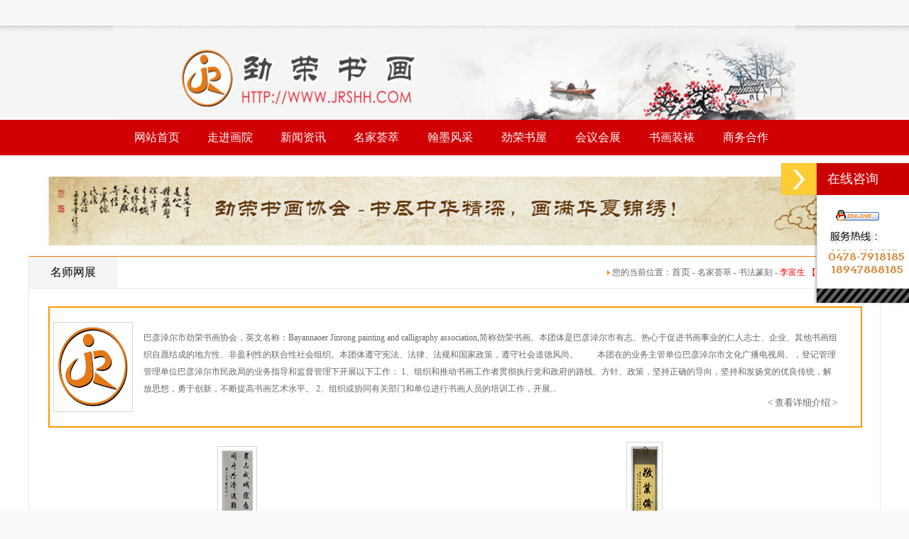

--- FILE ---
content_type: text/html
request_url: http://jrshh.com/mj_show.asp?id=244
body_size: 24847
content:

<!DOCTYPE html PUBLIC "-//W3C//DTD XHTML 1.0 Transitional//EN" "http://www.w3.org/TR/xhtml1/DTD/xhtml1-transitional.dtd">
<html xmlns="http://www.w3.org/1999/xhtml">
<head>
<meta http-equiv="Content-Type" content="text/html; charset=gb2312" />
<meta http-equiv="imagetoolbar" content="no" />
<link href="/css.css" rel="stylesheet" type="text/css">
<script type="text/javascript" src="/js/jquery-1.9.1.min.js"></script>
<link href="/css/lrtk.css" rel="stylesheet" type="text/css" />

<title>书画名家 - 李富生【名师网展】 - 劲荣书画，书尽中华精深，画满华夏锦绣！</title>

<meta name="robots" content="all"/> 
<meta name="keywords" content="劲荣书画,书画,劲荣" />
<meta name="description" content="劲荣书画协会" />
<script type="text/javascript"> 
function shoucang(sTitle,sURL) 
{ 
try 
{ 
window.external.addFavorite(sURL, sTitle); 
} 
catch (e) 
{ 
try 
{ 
window.sidebar.addPanel(sTitle, sURL, ""); 
} 
catch (e) 
{ 
alert("加入收藏失败，请使用Ctrl+D进行添加"); 
} 
} 
} 
</script> 
</head>
<body>
<div align="center">
  <table width="100%" border="0" cellspacing="0" cellpadding="0">
    <tr>
      <td height="219" align="center" valign="top" background="image/b.jpg"><table width="100" border="0" cellspacing="0" cellpadding="0">
       <tr>
          <td height="36"><table width="100%" border="0" cellspacing="0" cellpadding="0">
          <tr>
              <td width="30" height="36">&nbsp;</td>
              <td width="972" align="left" valign="middle">
<!--
                   <script language=javascript>

function CheckForm()
{
	if(document.Login.UserName.value=="")
	{
		alert("请输入您的用户名！");
		document.Login.UserName.focus();
		return false;
	}
	if(document.Login.Password.value == "")
	{
		alert("请输入您的密码！");
		document.Login.Password.focus();
		return false;
	}
}
</script>
-->
<table border="0" cellpadding="0" cellspacing="0">

<tr>
<!--
  <td>
      <form name="Login" action="UserServer.asp?Action=Login" method="post" target="_parent" onSubmit="return CheckForm();">
      <table border="0" cellpadding="2" cellspacing="0">

        <tr>
          <td>用户名：
               <input name="UserName" type="text" class="bdbj" id="UserName" size="15" maxlength="20" /></td>
         <td>密 码：<input name="Password" type="password" class="bdbj" id="Password" size="15" maxlength="20" /></td>
         <td><input name="Login" type="image" src="vb/login2.jpg" title="登陆" width="50" height="22" border="0" onfocus="this.blur();" style=" margin-right:15px;" /></td>
         <td><a href="UserReg.asp" target="_blank" onfocus="this.blur();" class="a2">[注册]</a>&nbsp;&nbsp;<a onfocus="this.blur();" href="GetPassword.asp" target="_blank" class="a2">[忘记密码]</a> </td>
       </tr>

     </table>
      </form>
   <tr>

  <td>
 
-->
                     </table>

                </td>    
<!--
              <td width="258" align="left" valign="middle"><a id="top" name="top" onfocus="this.blur();" class="a2" href="/index.asp">返回首页</a>&nbsp;&nbsp;|&nbsp;&nbsp;<a onfocus="this.blur();" class="a2" href="javascript:void(0)" onclick="shoucang(document.title,window.location)">加入收藏</a>&nbsp;&nbsp;|&nbsp;&nbsp;<a onfocus="this.blur();" href="/Aboutus.asp?ClassName=关于我们&Title=联系我们" class="a2">联系我们</a></td>
-->
         </tr>  

         </table>
         </td>
           </tr>

       <tr>
          <td><table width="100%" border="0" cellspacing="0" cellpadding="0">
            <tr>
              <td><img src="image/1_r1_c1.jpg" width="960" height="133" /></td>

<!--    会员功能暂时不使用
              <td><a onfocus="this.blur();" href="/UserServer.asp" target="_blank"><img src="image/1_r1_c13.jpg" width="134" height="133" border="0" /></a></td>
              <td><a onfocus="this.blur();" href="/UserReg.asp" target="_blank"><img src="image/1_r1_c15.jpg" width="166" height="133" border="0" /></a></td>
-->
            </tr>
          </table></td>
        </tr>
        <tr>
          <td><table width="100%" border="0" cellspacing="0" cellpadding="0">
            <tr>
              <td width="11" align="center">&nbsp;</td>
              <td width="110" align="center"><a onfocus="this.blur();" class="a1" href="/index.asp">网站首页</a></td>
              <td><img src="image/1_r2_c2.jpg" width="2" height="50" /></td>
              <td width="110" align="center"><a onfocus="this.blur();" class="a1" href="/Aboutus.asp?ClassName=关于我们&Title=关于我们">走进画院</a></td>
              <td><img src="image/1_r2_c2.jpg" width="2" height="50" /></td>
              <td width="110" align="center"><a onfocus="this.blur();" class="a1" href="/NewsClass.asp?BigClassName=新闻资讯">新闻资讯</a></td>
              <td><img src="image/1_r2_c2.jpg" width="2" height="50" /></td>
              <td width="110" align="center"><a onfocus="this.blur();" class="a1" href="/mj_zhuanlan.asp">名家荟萃</a></td>
              <td><img src="image/1_r2_c2.jpg" width="2" height="50" /></td>
              <td width="110" align="center"><a onfocus="this.blur();" class="a1" href="/NewsClass.asp?BigClassName=翰墨风采">翰墨风采</a></td>
              <td><img src="image/1_r2_c2.jpg" width="2" height="50" /></td>
              <td width="110" align="center"><a onfocus="this.blur();" class="a1" href="/NewsClass.asp?BigClassName=劲荣书屋">劲荣书屋</a></td>
              <td><img src="image/1_r2_c2.jpg" width="2" height="50" /></td>
              <td width="110" align="center"><a onfocus="this.blur();" class="a1" href="/NewsClass.asp?BigClassName=会议会展">会议会展</a></td>
<!--    这一栏目暂时不显示
              <td><img src="image/1_r2_c2.jpg" width="2" height="50" /></td>
              <td width="110" align="center"><a onfocus="this.blur();" class="a1" href="/Shuhua_Class.asp?BigClassName=艺术收藏">艺术收藏</a></td>
-->
              <td><img src="image/1_r2_c2.jpg" width="2" height="50" /></td>
              <td width="110" align="center"><a onfocus="this.blur();" class="a1" href="/NewsClass.asp?BigClassName=书画装裱">书画装裱</a></td>
              <td><img src="image/1_r2_c2.jpg" width="2" height="50" /></td>
              <td width="110" align="center"><a onfocus="this.blur();" class="a1" href="/Aboutus.asp?ClassName=关于我们&Title=商务合作">商务合作</a></td>
<!--    这一栏目暂时不显示
              <td><img src="image/1_r2_c2.jpg" width="2" height="50" /></td>
              <td width="114" align="center"><a onfocus="this.blur();" class="a1" href="/FeedbackView.asp">在线留言</a></td>
-->

			  <td width="20" align="center">&nbsp;</td>
            </tr>
          </table></td>
        </tr>
      </table></td>
    </tr>
    <tr>
      <td align="center" bgcolor="#FFFFFF"><table width="1260" border="0" cellspacing="0" cellpadding="0">
        <tr>
          <td width="1260"><img src="image/xx.gif" width="103" height="15" /></td>
        </tr>
<!-- 
       <tr>
          <td height="46" background="image/1_r101.jpg"><table width="100%" border="0" cellspacing="0" cellpadding="0">
            <tr>
              <td width="2%"><img src="image/xx.gif" width="30" height="46" /></td>
              <td width="10%" align="center" style="font-size:16px;color:#000000;">地方分院</td>
              <td width="88%" align="left" valign="middle"><iframe style="margin:0px 0px 0px 20px;" marginwidth="0" marginheight="0" src="/adminn/link/links.asp" frameborder="0" width="1030" scrolling="No" height="25"></iframe></td>
            </tr>
          </table></td>
        </tr>        
--> 
       <tr>
          <td height="10"><img src="image/xx.gif" width="103" height="15" /></td>
        </tr>
        <tr>
          <td height="90" align="left" style="padding-left:30px;"><script language="javascript" src="ad.asp?idd=8"></script></td>
        </tr>
        <tr>
          <td><img src="image/xx.gif" width="103" height="15" /></td>
        </tr>
        <tr>
          <td align="left" valign="top">	 <table width="100%" border="0" cellspacing="0" cellpadding="0">
  <tr>
    <td height="46" align="left" valign="top" background="image/1_r10_c1.jpg"><table width="100%" border="0" cellspacing="0" cellpadding="0">
      <tr>
        <td width="2%"><img src="image/xx.gif" width="30" height="46" /></td>
        <td width="10%" align="center" valign="middle" style="font-size:16px;color:#000000;">名师网展</td>
        <td align="right" valign="middle"><img src="imaa/lan0.gif" width="4" height="7" />&nbsp;您的当前位置：<a href="index.asp">首页</a> - 名家荟萃 - 书法篆刻 - <font color="#FF0000">李富生 【名师画展】</font>&nbsp;&nbsp;&nbsp;&nbsp;&nbsp;&nbsp;&nbsp;&nbsp;</td>
        <td width="3%" align="left" valign="middle">&nbsp;</td>
      </tr>
    </table></td>
  </tr>
  <tr>
    <td align="left" valign="top" background="image/1_r12_c1.jpg"><table style="margin:25px 0 20px 58px;" width="91%" border="0" align="left" cellpadding="20" cellspacing="0">
      <tr>
        <td width="100%" align="center" ><table width="100%"  border="0" align="center" cellpadding="4" cellspacing="2" bordercolorlight="#FFFFFF" bordercolordark="#EEEEEE" bgcolor="#ff9900">
                        
                        <tr>
                          <td height="100" bgcolor="#FFFFFF"><table width="98%"  border="0" align="center" cellpadding="0" cellspacing="0">
                              <tr>
                                <td width="100" valign="middle"><table style="margin:20px 15px 20px 5px;" border="0" align="center" cellpadding="2" cellspacing="1" bordercolorlight="#FFFFFF" bgcolor="#d5d5d5">
                                    <tr>
                                      <td align="left" valign="middle" bgcolor="#FFFFFF">
									  <img src="/kindeditor/attached/image/SHMJ/LOGO.jpg" style="padding:5px" width="100" height="115" border="0"></td></tr>
                                </table></td>
                                <td valign="top" align="left" style="line-height:24px;padding:30px 10px 10px 0px;">
	    巴彦淖尔市劲荣书画协会，英文名称：Bayannaoer  Jinrong painting and calligraphy association,简称劲荣书画。本团体是巴彦淖尔市有志、热心于促进书画事业的仁人志士、企业、其他书画组织自愿结成的地方性、非盈利性的联合性社会组织。本团体遵守宪法、法律、法规和国家政策，遵守社会道德风尚。	　　本团在的业务主管单位巴彦淖尔市文化广播电视局、，登记管理管理单位巴彦淖尔市民政局的业务指导和监督管理下开展以下工作：	1、组织和推动书画工作者贯彻执行党和政府的路线、方针、政策，坚持正确的导向，坚持和发扬党的优良传统，解放思想，勇于创新，不断提高书画艺术水平。	2、组织或协同有关部门和单位进行书画人员的培训工作，开展...
<table width="100%" border="0" cellspacing="0" cellpadding="0">
  <tr>
    <td align="right"><a href="mj_list.asp?id=244" target="_blank">&lt; 查看详细介绍 &gt;</a></td>
  </tr>
</table></td></tr></table></td>
                        </tr>
                      </table>
              <table width="66%"  border="0" cellspacing="0" cellpadding="0">
                <tr>
                  <td height="20"></td>
                </tr>
              </table>
          
              <table width="100%" style="margin-bottom:10px;" border="0" align="center" cellpadding="0" cellspacing="0">
                <tr>
                  <td></td>
                </tr>
                
                <tr align="center">
                  
                  <td  valign="top"><table width="100%" height="143" border="0" cellpadding="0" cellspacing="0">
                      <tr>
                        <td height="124"><div align="center">
                            <table border="0" cellpadding="2" cellspacing="1" bgcolor="#d5d5d5">
                              <tr>
                                <td bgcolor="#FFFFFF"><a target="_blank" href=shuhua_show.asp?ID=1421  title="点击查看"><img style="padding:5px;" src=/kindeditor/attached/image/kjweb/slt/李富生_众志成城除瘟疫_六尺_JRS202005113224.jpg  border="0" ></a></td>
                              </tr>
                            </table>
                        </div></td>
                      </tr>
                      <tr>
                        <td><table width="100%" border="0" cellpadding="0" cellspacing="0">
                            <tr>
                              <td align="center"><table border="0" align="center" cellpadding="1" cellspacing="0">
                                  <tr>
                                    <td height="32" align="center" valign="center"><a href=shuhua_show.asp?ID=1421 target="_blank">众志成城除瘟疫</a></td>
                                  </tr>
                                  
                              </table></td>
                            </tr>
                          </table>
                            <table width="50%" border="0" align="center" cellpadding="0" cellspacing="0">
                              <tr>
                                <td height="10"></td>
                              </tr>
                          </table></td>
                      </tr>
                  </table></td>
                  
                  <td  valign="top"><table width="100%" height="143" border="0" cellpadding="0" cellspacing="0">
                      <tr>
                        <td height="124"><div align="center">
                            <table border="0" cellpadding="2" cellspacing="1" bgcolor="#d5d5d5">
                              <tr>
                                <td bgcolor="#FFFFFF"><a target="_blank" href=shuhua_show.asp?ID=1339  title="点击查看"><img style="padding:5px;" src=/kindeditor/attached/image/JRZPJLT/JR2018/李富生_敬业修德_4尺方_JRS1812121002.jpg  border="0" ></a></td>
                              </tr>
                            </table>
                        </div></td>
                      </tr>
                      <tr>
                        <td><table width="100%" border="0" cellpadding="0" cellspacing="0">
                            <tr>
                              <td align="center"><table border="0" align="center" cellpadding="1" cellspacing="0">
                                  <tr>
                                    <td height="32" align="center" valign="center"><a href=shuhua_show.asp?ID=1339 target="_blank">李富生_敬业修德_</a></td>
                                  </tr>
                                  
                              </table></td>
                            </tr>
                          </table>
                            <table width="50%" border="0" align="center" cellpadding="0" cellspacing="0">
                              <tr>
                                <td height="10"></td>
                              </tr>
                          </table></td>
                      </tr>
                  </table></td>
                  
                </tr>
                <tr>
                  <td></td>
                </tr>
              </table>
          <form method=Post action="?id=244">
                首页　上页　下页　尾页　<strong><font color=red>1</font>/1</strong>页次  <input class=input type='submit'  value=' 转到 '  name='cndok'></span> <input type='text' name='page' size=2 maxlength=4 class=input value=1>
              </form>
          </td>
      </tr>
    </table></td>
  </tr>
  <tr>
    <td><img src="image/1_r16_c1.jpg" width="1260" height="1" /></td>
  </tr>
</table>
	 </td>
        </tr>         
	 <tr>
          <td><img src="image/xx.gif" width="103" height="25" /></td>
        </tr>        
        
      </table></td>
    </tr>
    <tr>
      <td height="381" align="center" valign="top" background="image/d.jpg"><table width="1260" border="0" cellspacing="0" cellpadding="0">
        <tr>
          <td height="50" align="center" style="font-size:15px; color:#FFFFFF"><a onfocus="this.blur();" class="a3" href="index.asp">网站首页</a>&nbsp;&nbsp;|&nbsp;&nbsp;<a onfocus="this.blur();" class="a3" href="Aboutus.asp?ClassName=关于我们&Title=商务合作">商务合作</a>&nbsp;&nbsp;|&nbsp;&nbsp;<a onfocus="this.blur();" class="a3" href="javascript:void(0)" onclick="shoucang(document.title,window.location)">加入收藏</a>&nbsp;&nbsp;|&nbsp;&nbsp;<a class="a3" onfocus="this.blur();" href="UserReg.asp" target="_blank">会员注册</a>&nbsp;&nbsp;|&nbsp;&nbsp;<a class="a3" onfocus="this.blur();" href="UserServer.asp" target="_blank">会员登陆</a>&nbsp;&nbsp;|&nbsp;&nbsp;<a onfocus="this.blur();" href="GetPassword.asp" target="_blank" class="a3">会员找回密码</a>&nbsp;&nbsp;|&nbsp;&nbsp;<a class="a3" onfocus="this.blur();" href="HrDemand.asp">人才招聘</a>&nbsp;&nbsp;|&nbsp;&nbsp;<a class="a3" onfocus="this.blur();" href="HrPolicy.asp">人才策略</a>&nbsp;&nbsp;|&nbsp;&nbsp;<a class="a3" onfocus="this.blur();" href="#top">返回顶部</a></td>
        </tr>
        <tr>
          <td><table width="100%" border="0" cellspacing="0" cellpadding="0">
            <tr>
              <td width="21%"><a onfocus="this.blur();" href="mailto:service@163.com"><img src="image/1_r25_c1.jpg" width="270" height="221" border="0" /></a></td>
              <td width="1%"><img src="image/1_r25_c5.jpg" width="16" height="221" /></td>
              <td width="12%" align="left" valign="top"><table style="margin-left:20px;" width="80%" border="0" cellspacing="0" cellpadding="0">
                <tr>
                  <td height="37">&nbsp;</td>
                </tr>
                <tr>
                  <td height="33" align="left" style="font-size:16px;color:#000000">走进画院</td>
                </tr>
                <tr>
                  <td height="98" align="left" valign="top" style="line-height:27px;"><a class="a4" onfocus="this.blur();" href="Aboutus.asp?ClassName=关于我们&Title=关于我们">关于我们</a><br />
                    <a class="a4" onfocus="this.blur();" href="Aboutus.asp?ClassName=关于我们&Title=组织机构">组织机构</a><br />
                    <a class="a4" onfocus="this.blur();" href="Aboutus.asp?ClassName=关于我们&Title=领导致辞">领导致辞</a><br />
                    <a class="a4" onfocus="this.blur();" href="Aboutus.asp?ClassName=关于我们&Title=协会风采">协会风采</a></td>
                </tr>
              </table></td>
              <td width="1%" align="left" valign="top"><img src="image/1_r25_c5.jpg" width="16" height="221" /></td>
              <td width="12%" align="left" valign="top"><table style="margin-left:20px;" width="80%" border="0" cellspacing="0" cellpadding="0">
                <tr>
                  <td height="37">&nbsp;</td>
                </tr>
                <tr>
                  <td height="33" align="left" style="font-size:16px;color:#000000">新闻资讯</td>
                </tr>
                <tr>
                  <td height="98" align="left" valign="top" style="line-height:27px;"><a class="a4" onfocus="this.blur();" href="NewsClass.asp?BigClassName=新闻资讯&SmallClassName=行业新闻">行业新闻</a><br />
                      <a class="a4" onfocus="this.blur();" href="NewsClass.asp?BigClassName=新闻资讯&SmallClassName=画院动态">画院动态</a><br />
                      <a class="a4" onfocus="this.blur();" href="NewsClass.asp?BigClassName=新闻资讯&SmallClassName=艺术领域">艺术领域</a><br />
					  <a class="a4" onfocus="this.blur();" href="NewsClass.asp?BigClassName=新闻资讯&SmallClassName=政策法规">政策法规</a></td>
                </tr>
              </table></td>
              <td width="1%" align="left" valign="top"><img src="image/1_r25_c5.jpg" width="16" height="221" /></td>
              <td width="12%" align="left" valign="top"><table style="margin-left:20px;" width="80%" border="0" cellspacing="0" cellpadding="0">
                <tr>
                  <td height="37">&nbsp;</td>
                </tr>
                <tr>
                  <td height="33" align="left" style="font-size:16px;color:#000000">名家荟萃</td>
                </tr>
                <tr>
                  <td height="98" align="left" valign="top" style="line-height:28px;"><a class="a4" onfocus="this.blur();" href="mj_zhuanlan.asp">名师推介</a><br />
                      <a class="a4" onfocus="this.blur();" href="NewsClass.asp?BigClassName=名师专访">名师专访</a><br />
                      <a class="a4" onfocus="this.blur();" href="Shuhua_Class.asp?BigClassName=艺术收藏">名家作品</a><br />
                    </td>
                </tr>
              </table></td>
              <td width="1%" align="left" valign="top"><img src="image/1_r25_c5.jpg" width="16" height="221" /></td>
              <td width="12%" align="left" valign="top"><table style="margin-left:20px;" width="80%" border="0" cellspacing="0" cellpadding="0">
                <tr>
                  <td height="37">&nbsp;</td>
                </tr>
                <tr>
                  <td height="33" align="left" style="font-size:16px;color:#000000">翰墨风采</td>
                </tr>
                <tr>
                  <td height="98" align="left" valign="top" style="line-height:28px;"><a class="a4" onfocus="this.blur();" href="NewsClass.asp?BigClassName=翰墨风采&SmallClassName=本院写生">本院写生</a><br />
                      <a class="a4" onfocus="this.blur();" href="NewsClass.asp?BigClassName=翰墨风采&SmallClassName=活动采风">活动采风</a><br />
                      <a class="a4" onfocus="this.blur();" href="NewsClass.asp?BigClassName=翰墨风采&SmallClassName=书画艺术">书画艺术</a><br /><a class="a4" onfocus="this.blur();" href="NewsClass.asp?BigClassName=梧桐书屋">梧桐书屋</a>
                    </td>
                </tr>
              </table></td>
              <td width="1%" align="left" valign="top"><img src="image/1_r25_c5.jpg" width="16" height="221" /></td>
              <td width="26%" align="left" valign="top"><table style="margin-left:20px;" width="80%" border="0" cellspacing="0" cellpadding="0">
                <tr>
                  <td height="37" colspan="2">&nbsp;</td>
                </tr>
                <tr>
                  <td height="33" colspan="2" align="left" style="font-size:16px;color:#000000">书画收藏</td>
                </tr>
                <tr>
                  <td width="46%" height="98" align="left" valign="top" style="line-height:27px;"><a class="a4" onfocus="this.blur();" href="shuhua_Class.asp?BigClassName=艺术收藏">书画超市</a><br />
                      <a class="a4" onfocus="this.blur();" href="shuhua_Class.asp?BigClassName=艺术收藏&SmallClassName=藏品销售">藏品销售</a><br />
                      <a class="a4" onfocus="this.blur();" href="NewsClass.asp?BigClassName=字画评论">字画评论</a><br />
                    <a class="a4" onfocus="this.blur();" href="NewsClass.asp?BigClassName=书画装裱">书画装裱</a></td>
                  <td width="54%" align="left" valign="top" style="line-height:27px;">
                    <a class="a4" onfocus="this.blur();" href="NewsClass.asp?BigClassName=会议会展">会议会展</a><br />
                    <a class="a4" onfocus="this.blur();" href="FeedbackView.asp">在线留言</a><br />
                  <a class="a4" onfocus="this.blur();" href="Aboutus.asp?ClassName=关于我们&Title=联系我们">联系我们</a></td>
                </tr>
              </table></td>
            </tr>
          </table></td>
        </tr>
        <tr>
          <td height="108" align="center" valign="middle" style="font-size:14px;color:#848484;line-height:30px;">劲荣书画协会&nbsp;&nbsp;&nbsp;&nbsp;2010-2026&nbsp;&nbsp;<a onfocus="this.blur();" href="/adminn/Login.asp" target="_blank"><font color="#848484">版权所有</font></a>&nbsp;&nbsp;劲荣书画，书尽中华精深，画满华夏锦绣！<br />
            ICP备案号：蒙ICP备18001902号&nbsp;&nbsp;&nbsp;联系电话（TEL）：0478-7918185&nbsp;&nbsp;&nbsp;地址（ADD）：内蒙古巴彦淖尔市金秋华城教育街</td>
        </tr>
      </table></td>
    </tr>
  </table>
</div>
<div id="rightArrow"><a onfocus="this.blur();" href="javascript:;" title="在线咨询"></a></div>
<div id="floatDivBoxs">
	<div class="floatDtt">在线咨询</div>
    <div class="floatShadow" style="padding-top:13px; background-color:#ffffff; border-left:1px #e5e5e5 solid;">
        <ul class="floatDqq" style="text-align:left;">
            <li style="padding-left:0px;"><a title="在线咨询" target="_blank"  onfocus="this.blur();" href="http://wpa.qq.com/msgrd?v=3&uin=2549630081&site=qq&menu=yes"><img style="margin:0 8px 0 12px;" src="/001.gif" align="absmiddle"></a></li>
      </ul>
        
        <div class="floatDtel"><img src="/images/online_phone.jpg"></div>
        
    </div>
    <div class="floatDbg"></div>
</div>
<script type="text/javascript" src="/js/lrtk.js"></script>
</body>
</html>

--- FILE ---
content_type: text/html
request_url: http://jrshh.com/ad.asp?idd=8
body_size: 134
content:

document.writeln("<a href=\"\" ><img src=\"\/UploadFiles/2016118183025881.jpg\" width=\"1200\"  height=\"97\" border=\"0\"><\/a>")


--- FILE ---
content_type: text/css
request_url: http://jrshh.com/css.css
body_size: 17413
content:
@charset "gb2312";
.STYLE130 {
	font-size: 18px;
	color: #B80D1F;
}
.ku{background-image:url(/image/bj.jpg)}
.xm {font-family: "微软雅黑"; background-image:url(imaa/1.jpg); color:#ABABAB; padding-left:48px; height:36px; line-height:36px; width:192px; border:1px #5F950A solid;}
.sjh {font-family: "微软雅黑"; background-image:url(imaa/2.jpg); color:#ABABAB; padding-left:48px; margin-top:6px; height:36px; line-height:36px; width:192px; border:1px #5F950A solid;}
.qqd{background:url(imaa/3.jpg) 0 0 no-repeat; width:242px; height:41px; cursor:pointer; border:none; margin-top:19px;}
.bdbj{height:20px; line-height:20px; padding-left:5px; background-image:url(imaa/bdbj.jpg); border:1px #C8C8C8 solid; color:#FF0000; margin-right:12px;}
.bdbjj{height:30px; line-height:30px; padding-left:5px; background:url(imaa/bdbj0.jpg) top; border:1px #C8C8C8 solid; color:#FF0000; margin-right:12px; margin-bottom:5px;}
.bdbj0{height:150px; padding-top:5px; padding-left:5px; line-height:20px; background:url(imaa/bdbj0.jpg) repeat-x; border:1px #C8C8C8 solid; color:#FF0000; margin-right:5px;}
.qd{background:url(imaa/qued.gif) 0 0 no-repeat; width:47px; height:24px; cursor:pointer; border:none;}
.qx{background:url(imaa/qux.gif) 0 0 no-repeat; width:47px; height:24px; cursor:pointer; border:none;}
.xyb{background:url(imaa/xyb.gif) 0 0 no-repeat; width:59px; height:24px; cursor:pointer; border:none;}
.syb{background:url(imaa/syb.gif) 0 0 no-repeat; width:59px; height:24px; cursor:pointer; border:none;}
.big_title{ font-size:}
.STYLE129 {color: #3770CA}
.STYLE124 {color: #FEFECC;}
.STYLE123 {margin:47px 0px 0px 26px; line-height:24px; font-family:"微软雅黑"; font-size:13px;}
.STYLE122 {color: #FEFEFE;}
.STYLE121 {margin:53px 0px 0px 12px; line-height:24px;}
.STYLE120 {font-family: "微软雅黑"; font-size:15px;}
.STYLE117 {color: #D7181D}
.STYLE116 {color: #1056B6}
.STYLE114 {color: #BBEBFF;}
.STYLE115 {color: #333333}
.STYLE112 {color: #333333}
.STYLE125 {font-size: 13px}
.STYLE126 {color: #FFFFFF; line-height:20px;}
.STYLE128 {color: #343432;font-size: 13px;}
.STYLE113 {	font-family: "微软雅黑";	font-size: 14px;}
.STYLE127 {color: #FFFFFF}
.STYLE111 { color: #D1D1DD;	font-weight: bold;}

.tt{border-top:1px #FF7300 solid;}
.tt2{border-top:1px #E3E3E3 solid;}
.ll{border-left:1px #E3E3E3 solid;}
.rr{border-right:1px #E3E3E3 solid;}
.bb{border-bottom:1px #E3E3E3 solid;}

.link {line-height:23px;}
body,td,th {font-size: 12px; color: #666666; font-family: "微软雅黑";}
a {blr:expression(this.onFocus=this.blur())}
A { behavior:url(blur.htc); }
.font9-blue {FONT-SIZE: 12px; COLOR: #004ea0; FONT-FAMILY: "宋体"}
body {margin:0px; background:#F9F9F9;}
a.a1:link {text-decoration: none; color: #ffffff; font-size:16px;}
a.a1:visited {text-decoration: none; color: #ffffff; font-size:16px;}
a.a1:hover {text-decoration: none; color: #FFEBCD; font-size:16px;}
a.a1:active {text-decoration: none; color: #FFEBCD; font-size:16px;}
a.a10:link {text-decoration: none; color: #ffffff; font-size:14px;}
a.a10:visited {text-decoration: none; color: #ffffff; font-size:14px;}
a.a10:hover {text-decoration: none; color: #FFEBCD; font-size:14px;}
a.a10:active {text-decoration: none; color: #FFEBCD; font-size:14px;}
a.a100:link {text-decoration: none; color: #ffffff;}
a.a100:visited {text-decoration: none; color: #ffffff;}
a.a100:hover {text-decoration: none; color: #F9FFCB;}
a.a100:active {text-decoration: none; color: #F9FFCB;}
a.a40:link {text-decoration: none; color: #B9B9B9; font-size:12px;}
a.a40:visited {text-decoration: none; color: #B9B9B9; font-size:12px;}
a.a40:hover {text-decoration: none; color: #E46600; font-size:12px;}
a.a40:active {text-decoration: none; color: #E46600; font-size:12px;}
a.a20:link {text-decoration: none; color: #555555;}
a.a20:visited {text-decoration: none; color: #555555;}
a.a20:hover {text-decoration: none; color: #EE5D02;}
a.a20:active {text-decoration: none; color: #EE5D02;}
a.a2:link {text-decoration: none; color: #666666; font-size:14px;}
a.a2:visited {text-decoration: none; color: #666666; font-size:14px;}
a.a2:hover {text-decoration: none; color: #EE5D02; font-size:14px;}
a.a2:active {text-decoration: none; color: #EE5D02; font-size:14px;}
a.a3:link {text-decoration: none; color: #ffffff; font-size:15px;}
a.a3:visited {text-decoration: none; color: #ffffff; font-size:15px;}
a.a3:hover {text-decoration: none; color: #F0FFC8; font-size:15px;}
a.a3:active {text-decoration: none; color: #F0FFC8; font-size:15px;}
a.a4:link {text-decoration: none; color: #666666; font-size:13px;}
a.a4:visited {text-decoration: none; color: #666666; font-size:13px;}
a.a4:hover {text-decoration: none; color: #E46600; font-size:13px;}
a.a4:active {text-decoration: none; color: #E46600; font-size:13px;}
a.a6:link {text-decoration: none; color: #ff3900; font-size:13px;}
a.a6:visited {text-decoration: none; color: #ff3900; font-size:13px;}
a.a6:hover {text-decoration: none; color: #699001; font-size:13px;}
a.a6:active {text-decoration: none; color: #699001; font-size:13px;}
.STYLE118 {
	font-size: 12px;
	font-family: "微软雅黑";
	line-height:23px;
}
.STYLE119 {color: #990000}
a.a5:link {text-decoration: none; color: #333333; font-size:26px;}
a.a5:visited {text-decoration: none; color: #333333; font-size:26px;}
a.a5:hover {text-decoration: none; color: #8CB620; font-size:26px;}
a.a5:active {text-decoration: none; color: #8FC601; font-size:26px;}
.p{line-height:22px;}
.p1{line-height:21px;}
.p2{line-height:20px;}
.style3 {color: #E3B987}
.style4 {color: #2788a1;}
.style100 {color: #2788a1; line-height:20px;}
.STYLE101 {color: #000000}
.STYLE103 {color: #073B8E}
.STYLE104 {color: #555555; font-family:"微软雅黑";}
.STYLE105 {color: #B45D08}
.STYLE106 {color: #CF0116}
.STYLE107 {
	color: #CC4B11;
	font-weight: bold;
}
.content-width {MARGIN: auto;WIDTH:96%; margin-left:15px;}
.content-width img{MAX-WIDTH: 100%!important;HEIGHT: auto!important;width:expression(this.width > 600 ? "600px" : this.width)!important;}
.STYLE108 {color: #c7c7c7}
.STYLE109 {color: #7A4F01}
.STYLE110 {color: #775402}
.style5 {color: #063F82}
.style1 {color: #666666}
.style9 {color: #05520A}
.STYLE11 {color: #013165}
BODY {
	PADDING-RIGHT: 0px; PADDING-LEFT: 0px; PADDING-BOTTOM: 0px; MARGIN: 0px; PADDING-TOP: 0px
}
FORM {
	PADDING-RIGHT: 0px; PADDING-LEFT: 0px; PADDING-BOTTOM: 0px; MARGIN: 0px; PADDING-TOP: 0px
}
P {
	PADDING-RIGHT: 0px; PADDING-LEFT: 0px; PADDING-BOTTOM: 0px; MARGIN: 0px; PADDING-TOP: 0px
}
UL {
	PADDING-RIGHT: 0px; PADDING-LEFT: 0px; PADDING-BOTTOM: 0px; MARGIN: 0px; PADDING-TOP: 0px
}
LI {
	PADDING-RIGHT: 0px; PADDING-LEFT: 0px; PADDING-BOTTOM: 0px; MARGIN: 0px; PADDING-TOP: 0px
}
IMG {
	BORDER-RIGHT: 0px; BORDER-TOP: 0px; BORDER-LEFT: 0px; BORDER-BOTTOM: 0px
}
.main {
	TABLE-LAYOUT: fixed; WIDTH: 938px; BACKGROUND-COLOR: #ffffff
}
BODY {
	FONT-SIZE: 12px; COLOR: #666666; LINE-HEIGHT: 140%; FONT-FAMILY: Arial, Verdana, Helvetica, sans-serif
}
TABLE {
	FONT-SIZE: 12px; COLOR: #666666; LINE-HEIGHT: 140%; FONT-FAMILY: Arial, Verdana, Helvetica, sans-serif
}
SELECT {
	FONT-SIZE: 12px; COLOR: #666666; FONT-FAMILY: Arial, Verdana, Helvetica, sans-serif
}
TEXTAREA {
	FONT-SIZE: 12px; COLOR: #666666; FONT-FAMILY: Arial, Verdana, Helvetica, sans-serif
}
A {
	COLOR: #666666; TEXT-DECORATION: none; font-size:13px;
}
A:hover {
	COLOR: #ff3900; TEXT-DECORATION: none; font-size:13px;
}
TABLE#header {
	MARGIN-TOP: 3px; BACKGROUND-IMAGE: url(style/2007121452452409.jpg)
}
TABLE#header TD#headerLeft {
	PADDING-LEFT: 16px
}
TABLE#header TD#headerRight {
	
}
TABLE#header #searchInput {
	BORDER-RIGHT: #999999 1px solid; BORDER-TOP: #999999 1px solid; BORDER-LEFT: #999999 1px solid; COLOR: #333333; BORDER-BOTTOM: #999999 1px solid; BACKGROUND-COLOR: #ffffff
}
TABLE#header #searchImage {
	BACKGROUND: url(style/2007111962218109.gif) no-repeat center center; CURSOR: pointer
}
TABLE#nav {
	BACKGROUND-IMAGE: url(style/2007111962018001.jpg); BORDER-BOTTOM: #0e527a 3px solid
}
TABLE#nav TD.space {
	WIDTH: 1px; BACKGROUND-COLOR: #3a83b0
}
TABLE#nav A.nav {
	DISPLAY: block; FONT-WEIGHT: bold; FONT-SIZE: 13px; COLOR: #ffffff; LINE-HEIGHT: 36px; HEIGHT: 36px; TEXT-DECORATION: none
}
TABLE#nav A.navCurrent {
	DISPLAY: block; FONT-WEIGHT: bold; FONT-SIZE: 13px; BACKGROUND: url(style/2007111962106909.jpg) repeat-x center center; COLOR: #ffffff; LINE-HEIGHT: 36px; HEIGHT: 36px; TEXT-DECORATION: none
}
TABLE#nav A.nav:hover {
	BACKGROUND: url(style/2007111962106909.jpg) repeat-x center center; COLOR: #ffffff
}
TABLE.navFloat {
	Z-INDEX: 2; VISIBILITY: hidden; WIDTH: 100%; POSITION: absolute; BACKGROUND-COLOR: #1a85c7
}
TABLE.navFloat TR.space {
	HEIGHT: 1px; BACKGROUND-COLOR: #3a96cf
}
TABLE.navFloat A {
	PADDING-RIGHT: 5px; DISPLAY: block; PADDING-LEFT: 5px; PADDING-BOTTOM: 0px; WIDTH: 100%; COLOR: #ffffff; LINE-HEIGHT: 25px; PADDING-TOP: 0px; HEIGHT: 25px; TEXT-DECORATION: none
}
TABLE.navFloat A:hover {
	COLOR: #ffffff; BACKGROUND-COLOR: #0e527a; TEXT-DECORATION: none
}
.left {
	BACKGROUND-COLOR: #f0f8fb
}
.left .title {
	PADDING-RIGHT: 0px; MARGIN-TOP: 10px; PADDING-LEFT: 30px; FONT-WEIGHT: bold; FONT-SIZE: 13px; BACKGROUND: url(style/2007111964848141.jpg) no-repeat center bottom; PADDING-BOTTOM: 0px; COLOR: #0f7b97; LINE-HEIGHT: 22px; PADDING-TOP: 3px; HEIGHT: 22px
}
.left .content {
	BORDER-RIGHT: #b5d7e1 1px solid; PADDING-RIGHT: 4px; BORDER-TOP: #b5d7e1 1px solid; PADDING-LEFT: 4px; PADDING-BOTTOM: 5px; BORDER-LEFT: #b5d7e1 1px solid; WIDTH: 180px; COLOR: #0f7b97; LINE-HEIGHT: 20px; PADDING-TOP: 10px; BORDER-BOTTOM: #b5d7e1 1px solid; BACKGROUND-COLOR: #f0f8fb
}
.left .content A {
	COLOR: #0f7b97; TEXT-DECORATION: underline
}
.left .content A:hover {
	COLOR: #6d6d25; TEXT-DECORATION: none
}
.left .content IMG.p {
	BORDER-RIGHT: #86a8bc 1px solid; BORDER-TOP: #86a8bc 1px solid; BORDER-LEFT: #86a8bc 1px solid; BORDER-BOTTOM: #86a8bc 1px solid
}
.left .moreImage {
	BACKGROUND: url(style/2007111963165329.gif) no-repeat right center; CURSOR: pointer; HEIGHT: 20px
}
A.menu {
	DISPLAY: block; FONT-WEIGHT: bold; FONT-SIZE: 13px; BACKGROUND: url(style/2007112053557173.jpg) no-repeat center center; COLOR: #10608f; LINE-HEIGHT: 26px; HEIGHT: 26px; TEXT-DECORATION: none
}
A.menuCurrent {
	DISPLAY: block; FONT-WEIGHT: bold; FONT-SIZE: 13px; BACKGROUND: url(style/2007112053525909.jpg) no-repeat center center; COLOR: #ffffff; LINE-HEIGHT: 26px; HEIGHT: 26px; TEXT-DECORATION: none
}
A.menu:hover {
	BACKGROUND: url(style/2007112053525909.jpg) no-repeat center center; COLOR: #ffffff
}
A.menuCurrent:hover {
	BACKGROUND: url(style/2007112053525909.jpg) no-repeat center center; COLOR: #ffffff
}
A.subMenu {
	DISPLAY: block; BACKGROUND: url(style/2007112053844501.jpg) no-repeat center center; COLOR: #0b5985; LINE-HEIGHT: 26px; HEIGHT: 26px; TEXT-DECORATION: none
}
A.subMenuCurrent {
	DISPLAY: block; BACKGROUND: url(style/2007112053849797.jpg) no-repeat center center; COLOR: #0b5985; LINE-HEIGHT: 26px; HEIGHT: 26px; TEXT-DECORATION: none
}
A.subMenu:hover {
	BACKGROUND: url(style/2007112053849797.jpg) no-repeat center center; COLOR: #0b5985
}
A.subMenuCurrent:hover {
	BACKGROUND: url(style/2007112053849797.jpg) no-repeat center center; COLOR: #0b5985
}
.right {
	BACKGROUND-COLOR: #ffffff
}
#homeMain {
	BACKGROUND-COLOR: #ffffff
}
.right .title {
	FONT-WEIGHT: bold; FONT-SIZE: 16px; BACKGROUND: url(style/2007112053897377.jpg) no-repeat center bottom; COLOR: #0b5985; LINE-HEIGHT: 180%
}
.right .content {
	FONT-SIZE: 14px; MARGIN: 20px 0px 40px; COLOR: #666666; LINE-HEIGHT: 180%
}
.right .list {
	MARGIN: 20px 0px; COLOR: #666666
}
.right .pic {
	MARGIN-TOP: 20px
}
.right .content A {
	FONT-SIZE: 14px; COLOR: #2788a1
}
.right .list A {
	FONT-SIZE: 14px; COLOR: #2788a1
}
.right .content A:hover {
	FONT-SIZE: 14px; COLOR: #6d6d25
}
.right .list A:hover {
	FONT-SIZE: 14px; COLOR: #6d6d25
}
.right .pic A {
	COLOR: #2788a1
}
.right .pic A:hover {
	COLOR: #6d6d25
}
.right IMG.p {
	BORDER-RIGHT: #86a8bc 1px solid; BORDER-TOP: #86a8bc 1px solid; BORDER-LEFT: #86a8bc 1px solid; BORDER-BOTTOM: #86a8bc 1px solid
}
.page {
	MARGIN-BOTTOM: 20px
}
.page A {
	COLOR: #666666; TEXT-DECORATION: none
}
.page A.current {
	COLOR: #cc0000
}
.page A:hover {
	COLOR: #cc0000; TEXT-DECORATION: underline
}
#homeM {
	BACKGROUND-COLOR: #ffffff
}
#homeM .title {
	BACKGROUND: url(style/2007111963253501.gif) no-repeat center center; MARGIN: 10px 0px 15px; COLOR: #0b5985; LINE-HEIGHT: 30px; HEIGHT: 30px
}
#homeM .titleL {
	PADDING-LEFT: 25px; FONT-WEIGHT: bold
}
#homeM .titleR {
	TEXT-ALIGN: right
}
#homeM .content {
	COLOR: #666666; LINE-HEIGHT: 20px
}
#homeM A {
	COLOR: #2788a1
}
#homeM A:hover {
	COLOR: #6d6d25
}
#homeM .moreImage {
	BACKGROUND: url(style/2007121443149205.gif) no-repeat right bottom; WIDTH: 60px; CURSOR: pointer; HEIGHT: 20px
}
#homeM IMG.p {
	BORDER-RIGHT: #86a8bc 1px solid; BORDER-TOP: #86a8bc 1px solid; BORDER-LEFT: #86a8bc 1px solid; BORDER-BOTTOM: #86a8bc 1px solid
}
#homeR {
	BORDER-RIGHT: #b5d7e1 1px solid; BORDER-LEFT: #b5d7e1 1px solid; BACKGROUND-COLOR: #f0f8fb
}
#homeRSpace {
	BACKGROUND-COLOR: #f0f8fb
}
#homeR .title {
	PADDING-RIGHT: 0px; MARGIN-TOP: 10px; PADDING-LEFT: 30px; FONT-WEIGHT: bold; FONT-SIZE: 13px; BACKGROUND: url(style/2007121454256517.jpg) no-repeat center bottom; PADDING-BOTTOM: 0px; COLOR: #0f7b97; LINE-HEIGHT: 22px; PADDING-TOP: 3px; HEIGHT: 22px
}
#homeR .content {
	PADDING-RIGHT: 10px; PADDING-LEFT: 10px; PADDING-BOTTOM: 0px; WIDTH: 192px; COLOR: #0f7b97; LINE-HEIGHT: 20px; PADDING-TOP: 10px
}
#homeR .content A {
	COLOR: #2788a1; TEXT-DECORATION: underline
}
#homeR .content A:hover {
	COLOR: #6d6d25; TEXT-DECORATION: none
}
#homeR .content IMG.p {
	BORDER-RIGHT: #86a8bc 1px solid; BORDER-TOP: #86a8bc 1px solid; BORDER-LEFT: #86a8bc 1px solid; BORDER-BOTTOM: #86a8bc 1px solid
}
#homeR .moreImage {
	BACKGROUND: url(style/2007121443143861.gif) no-repeat right center; CURSOR: pointer; HEIGHT: 20px
}
.date {
	FONT-SIZE: 10px; FONT-FAMILY: Verdana, Arial, Helvetica, sans-serif
}
#selectLink {
	COLOR: #666666; BACKGROUND-COLOR: #ffffff
}
.contactInfo {
	COLOR: #666666; LINE-HEIGHT: 180%
}
.contactTitle {
	FONT-WEIGHT: bold; COLOR: #666666; BACKGROUND-COLOR: #ebebeb
}
.contactMsg {
	FONT-WEIGHT: bold; COLOR: #ff6600
}
.contactInput {
	COLOR: #666666
}
.input {
	BORDER-RIGHT: #b2b2b2 1px solid; BORDER-TOP: #b2b2b2 1px solid; BORDER-LEFT: #b2b2b2 1px solid; COLOR: #666666; BORDER-BOTTOM: #b2b2b2 1px solid; BACKGROUND-COLOR: #f8f8f8
}
.button {
	COLOR: #666666; BACKGROUND-COLOR: #d4d0c8
}
.order {
	BACKGROUND-COLOR: #cccccc
}
.order TD {
	BACKGROUND-COLOR: #ffffff
}
.order TD.orderTitle {
	FONT-WEIGHT: bold; COLOR: #333333
}
.order TD.orderContent {
	COLOR: #666666
}
.order A {
	COLOR: #666666
}
.orderLink A {
	COLOR: #2788a1
}
.orderLink A:hover {
	COLOR: #6d6d25
}
.message {
	BORDER-RIGHT: #ebebeb 1px solid; BORDER-TOP: #ebebeb 1px solid; MARGIN-BOTTOM: 15px; BORDER-LEFT: #ebebeb 1px solid; BORDER-BOTTOM: #ebebeb 1px solid; BACKGROUND-COLOR: #ffffff
}
.messageTitle {
	PADDING-RIGHT: 6px; PADDING-LEFT: 25px; BACKGROUND: url(style/2007121442731909.gif) no-repeat 6px center; PADDING-BOTTOM: 0px; COLOR: #333333; PADDING-TOP: 0px
}
.messageContent {
	PADDING-RIGHT: 6px; PADDING-LEFT: 25px; PADDING-BOTTOM: 20px; COLOR: #333333; LINE-HEIGHT: 180%; PADDING-TOP: 0px
}
.replyTitle {
	PADDING-RIGHT: 6px; PADDING-LEFT: 25px; BACKGROUND: url(style/2007121442737329.gif) no-repeat 6px center; PADDING-BOTTOM: 0px; COLOR: #997722; PADDING-TOP: 0px
}
.replyContent {
	PADDING-RIGHT: 6px; PADDING-LEFT: 25px; PADDING-BOTTOM: 20px; COLOR: #997722; LINE-HEIGHT: 180%; PADDING-TOP: 0px
}
TABLE#navBottom {
	PADDING-LEFT: 15px; BACKGROUND-IMAGE: url(style/2007111963809689.jpg); COLOR: #ffffff
}
TABLE#navBottom A {
	COLOR: #ffffff; TEXT-DECORATION: none
}
TABLE#navBottom A:hover {
	COLOR: #ffff00; TEXT-DECORATION: underline
}
TABLE#footer {
	PADDING-RIGHT: 0px; PADDING-LEFT: 20px; PADDING-BOTTOM: 10px; COLOR: #387595; LINE-HEIGHT: 18px; PADDING-TOP: 8px; BACKGROUND-COLOR: #ffffff
}
TABLE#footer A {
	COLOR: #387595; TEXT-DECORATION: none
}
TABLE#footer A:hover {
	COLOR: #6d6d25; TEXT-DECORATION: underline
}

#content {
	WIDTH: 100%; POSITION: relative; HEIGHT: 0px
}
#content A {
	BORDER-RIGHT: medium none; BORDER-TOP: medium none; DISPLAY: block; BORDER-LEFT: medium none; BORDER-BOTTOM: medium none; POSITION: absolute
}
#content IMG {
	BORDER-RIGHT: medium none; BORDER-TOP: medium none; BORDER-LEFT: medium none; BORDER-BOTTOM: medium none
}
#content #info {
	PADDING-RIGHT:10px; DISPLAY: none; PADDING-LEFT: 10px; FONT-SIZE: 12px; Z-INDEX: 999; PADDING-BOTTOM: 10px; WIDTH: 240px; COLOR: #fff; LINE-HEIGHT: 17px; PADDING-TOP: 10px; POSITION: absolute; BACKGROUND-COLOR: #000; TEXT-ALIGN: left
}
#content #info P {
	TEXT-INDENT: 0px
}
#goTopBtn {
	POSITION: fixed; TEXT-ALIGN: center; LINE-HEIGHT: 30px; WIDTH: 30px; BOTTOM: 35px; HEIGHT: 33px; FONT-SIZE: 12px; CURSOR: pointer; RIGHT: 5px; _position: absolute; _right: auto
}

.sub-nav {width:100%; margin:0px; text-align:center; padding:0px;}

--- FILE ---
content_type: text/css
request_url: http://jrshh.com/css/lrtk.css
body_size: 1167
content:
*{padding:0;margin:0;}
html,body{font-family:"微软雅黑";outline:none;color:#666;}
ul,ol{list-style:none;}
img{border:none;outline:none;}
a{color:#666;text-decoration:none;outline:none;}
a:hover{color:#e8431f;}

/*浮动客服*/
#floatDivBoxs{width:130px;background:#fff;position:fixed;top:230px;right:0;z-index:999;}
#floatDivBoxs .floatDtt{width:100%;height:45px;line-height:45px; background:#CC0001;color:#fff;font-size:18px;text-indent:15px;position:relative;}
#floatDivBoxs .floatDqq{padding:0 14px;}
#floatDivBoxs .floatDqq li{height:28px;line-height:28px;font-size:14px;padding:0 0 0 50px;}
#floatDivBoxs .floatDtxt{font-size:18px;color:#333;padding:12px 14px;}
#floatDivBoxs .floatDtel{padding:0 0 5px 10px;}
#floatDivBoxs .floatDtel img{display:block;}
#floatDivBoxs .floatDbg{width:100%;height:20px;background:url(../images/online_botbg.jpg) no-repeat;box-shadow:-2px 0 3px rgba(0,0,0,0.25);}
.floatShadow{ background:#fff;box-shadow:-2px 0 3px rgba(0,0,0,0.25);}
#rightArrow{width:50px;height:45px;background:url(../images/online_arrow.jpg) no-repeat;position:fixed;top:230px;right:130px;z-index:999;}
#rightArrow a{display:block;height:45px;}

--- FILE ---
content_type: application/javascript
request_url: http://jrshh.com/js/lrtk.js
body_size: 427
content:
// 懒人图库 搜集整理 www.lanrentuku.com

var flag=1;
$('#rightArrow').click(function(){
	if(flag==1){
		$("#floatDivBoxs").animate({right: '-130px'},300);
		$(this).animate({right: '-5px'},300);
		$(this).css('background-position','-50px 0');
		flag=0;
	}else{
		$("#floatDivBoxs").animate({right: '0'},300);
		$(this).animate({right: '130px'},300);
		$(this).css('background-position','0px 0');
		flag=1;
	}
});